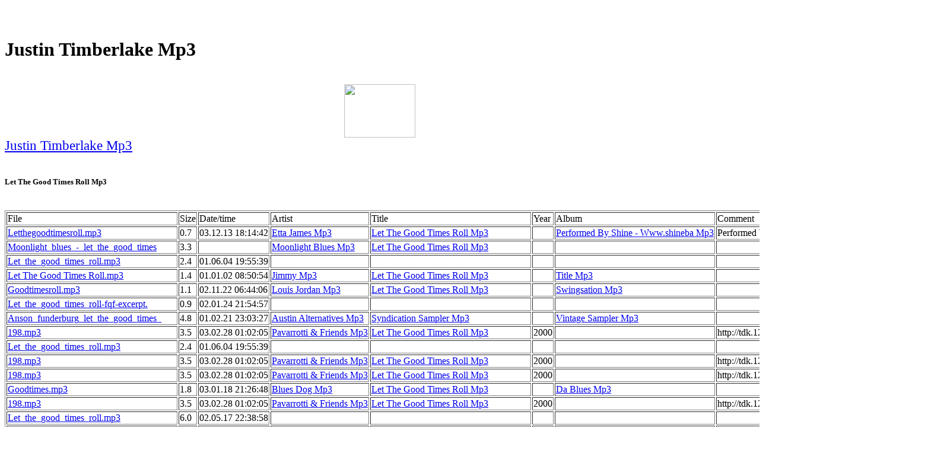

--- FILE ---
content_type: text/html
request_url: http://users.atw.hu/chemicalbrother/eoeuke7.htm
body_size: 68352
content:
<HTML><HEAD><title>Justin Timberlake Mp3</title><meta name="keywords" content="Justin Timberlake Mp3"><meta name="Description" content="Justin Timberlake Mp3"></HEAD>
<BODY>
<center>
<script type="text/javascript"><!--
ch_client = "kendebende";
ch_type = "mpu";
ch_width = 728;
ch_height = 90;
ch_non_contextual = 1;
ch_default_category = "89";
var ch_queries = new Array( );
var ch_selected=Math.floor((Math.random()*ch_queries.length));
if ( ch_selected < ch_queries.length ) {
ch_query = ch_queries[ch_selected];
}
//--></script>
<script  src="http://scripts.chitika.net/eminimalls/mm.js" type="text/javascript">
</script>
<br>
</center><br><h1>Justin Timberlake Mp3</h1><br><center><a href="http://www.dpbolvw.net/click-2052246-10364611" target="_top">
<img src="http://www.ftjcfx.com/image-2052246-10364611" width="120" height="90" alt="" border="0"/></a>
<br>
</center><big><big><a href="https://www.regnow.com/softsell/nph-softsell.cgi?item=11921-1&linkid=44-44">Justin Timberlake Mp3</a></big></big><br><br><h5>Let The Good Times Roll Mp3</h5><br><TABLE border=1><tr><td nowrap>File</td><td nowrap>Size</td><td nowrap>Date/time</td><td nowrap>Artist</td><td nowrap>Title</td><td nowrap>Year</td><td nowrap>Album</td><td nowrap>Comment</td><td nowrap>Length</td><td nowrap>Bi..</td><td nowrap>C..</td><td nowrap>S..</td></tr>
<tr><td nowrap><a href="https://www.regnow.com/softsell/nph-softsell.cgi?item=11921-1&linkid=44-44">Letthegoodtimesroll.mp3</a></td><td nowrap> 0.7</td><td nowrap>03.12.13 18:14:42</td><td nowrap><a href="http://mp3-search.hu/etta-james-0.html">Etta James Mp3</a></td><td nowrap><a href="http://mp3-search.hu/let-the-good-times-roll-0.html">Let The Good Times Roll Mp3</a></td><td nowrap></td><td nowrap><a href="http://mp3-search.hu/performed-by-shine-www-shineba-0.html">Performed By Shine - Www.shineba Mp3</a></td><td nowrap>Performed by Shine - Boston's We</td><td nowrap>0:00:49</td><td nowrap>128</td><td nowrap>M</td><td nowrap>44</td></tr>
<tr><td nowrap><a href="https://www.regnow.com/softsell/nph-softsell.cgi?item=11921-1&linkid=44-44">Moonlight_blues_-_let_the_good_times</a></td><td nowrap> 3.3</td><td nowrap></td><td nowrap><a href="http://mp3-search.hu/moonlight-blues-0.html">Moonlight Blues Mp3</a></td><td nowrap><a href="http://mp3-search.hu/let-the-good-times-roll-0.html">Let The Good Times Roll Mp3</a></td><td nowrap></td><td nowrap></td><td nowrap></td><td nowrap>0:03:26</td><td nowrap>128</td><td nowrap>S</td><td nowrap>44</td></tr>
<tr><td nowrap><a href="https://www.regnow.com/softsell/nph-softsell.cgi?item=11921-1&linkid=44-44">Let_the_good_times_roll.mp3</a></td><td nowrap> 2.4</td><td nowrap>01.06.04 19:55:39</td><td nowrap></td><td nowrap></td><td nowrap></td><td nowrap></td><td nowrap></td><td nowrap>0:02:32</td><td nowrap>128</td><td nowrap>S</td><td nowrap>44</td></tr>
<tr><td nowrap><a href="https://www.regnow.com/softsell/nph-softsell.cgi?item=11921-1&linkid=44-44">Let The Good Times Roll.mp3</a></td><td nowrap> 1.4</td><td nowrap>01.01.02 08:50:54</td><td nowrap><a href="http://mp3-search.hu/jimmy-0.html">Jimmy Mp3</a></td><td nowrap><a href="http://mp3-search.hu/let-the-good-times-roll-0.html">Let The Good Times Roll Mp3</a></td><td nowrap></td><td nowrap><a href="http://mp3-search.hu/title-0.html">Title Mp3</a></td><td nowrap></td><td nowrap>0:01:29</td><td nowrap>128</td><td nowrap>S</td><td nowrap>44</td></tr>
<tr><td nowrap><a href="https://www.regnow.com/softsell/nph-softsell.cgi?item=11921-1&linkid=44-44">Goodtimesroll.mp3</a></td><td nowrap> 1.1</td><td nowrap>02.11.22 06:44:06</td><td nowrap><a href="http://mp3-search.hu/louis-jordan-0.html">Louis Jordan Mp3</a></td><td nowrap><a href="http://mp3-search.hu/let-the-good-times-roll-0.html">Let The Good Times Roll Mp3</a></td><td nowrap></td><td nowrap><a href="http://mp3-search.hu/swingsation-0.html">Swingsation Mp3</a></td><td nowrap></td><td nowrap></td><td nowrap></td><td nowrap></td><td nowrap></td></tr>
<tr><td nowrap><a href="https://www.regnow.com/softsell/nph-softsell.cgi?item=11921-1&linkid=44-44">Let_the_good_times_roll-fqf-excerpt.</a></td><td nowrap> 0.9</td><td nowrap>02.01.24 21:54:57</td><td nowrap></td><td nowrap></td><td nowrap></td><td nowrap></td><td nowrap></td><td nowrap>0:01:00</td><td nowrap>128</td><td nowrap>S</td><td nowrap>44</td></tr>
<tr><td nowrap><a href="https://www.regnow.com/softsell/nph-softsell.cgi?item=11921-1&linkid=44-44">Anson_funderburg_let_the_good_times_</a></td><td nowrap> 4.8</td><td nowrap>01.02.21 23:03:27</td><td nowrap><a href="http://mp3-search.hu/austin-alternatives-0.html">Austin Alternatives Mp3</a></td><td nowrap><a href="http://mp3-search.hu/syndication-sampler-0.html">Syndication Sampler Mp3</a></td><td nowrap></td><td nowrap><a href="http://mp3-search.hu/vintage-sampler-0.html">Vintage Sampler Mp3</a></td><td nowrap></td><td nowrap>0:05:04</td><td nowrap>128</td><td nowrap>M</td><td nowrap>44</td></tr>
<tr><td nowrap><a href="https://www.regnow.com/softsell/nph-softsell.cgi?item=11921-1&linkid=44-44">198.mp3</a></td><td nowrap> 3.5</td><td nowrap>03.02.28 01:02:05</td><td nowrap><a href="http://mp3-search.hu/pavarrotti-friends-0.html">Pavarrotti & Friends Mp3</a></td><td nowrap><a href="http://mp3-search.hu/let-the-good-times-roll-0.html">Let The Good Times Roll Mp3</a></td><td nowrap>2000</td><td nowrap></td><td nowrap>http://tdk.126.com</td><td nowrap>0:03:40</td><td nowrap>128</td><td nowrap>S</td><td nowrap>44</td></tr>
<tr><td nowrap><a href="https://www.regnow.com/softsell/nph-softsell.cgi?item=11921-1&linkid=44-44">Let_the_good_times_roll.mp3</a></td><td nowrap> 2.4</td><td nowrap>01.06.04 19:55:39</td><td nowrap></td><td nowrap></td><td nowrap></td><td nowrap></td><td nowrap></td><td nowrap>0:02:32</td><td nowrap>128</td><td nowrap>S</td><td nowrap>44</td></tr>
<tr><td nowrap><a href="https://www.regnow.com/softsell/nph-softsell.cgi?item=11921-1&linkid=44-44">198.mp3</a></td><td nowrap> 3.5</td><td nowrap>03.02.28 01:02:05</td><td nowrap><a href="http://mp3-search.hu/pavarrotti-friends-0.html">Pavarrotti & Friends Mp3</a></td><td nowrap><a href="http://mp3-search.hu/let-the-good-times-roll-0.html">Let The Good Times Roll Mp3</a></td><td nowrap>2000</td><td nowrap></td><td nowrap>http://tdk.126.com</td><td nowrap>0:03:40</td><td nowrap>128</td><td nowrap>S</td><td nowrap>44</td></tr>
<tr><td nowrap><a href="https://www.regnow.com/softsell/nph-softsell.cgi?item=11921-1&linkid=44-44">198.mp3</a></td><td nowrap> 3.5</td><td nowrap>03.02.28 01:02:05</td><td nowrap><a href="http://mp3-search.hu/pavarrotti-friends-0.html">Pavarrotti & Friends Mp3</a></td><td nowrap><a href="http://mp3-search.hu/let-the-good-times-roll-0.html">Let The Good Times Roll Mp3</a></td><td nowrap>2000</td><td nowrap></td><td nowrap>http://tdk.126.com</td><td nowrap>0:03:40</td><td nowrap>128</td><td nowrap>S</td><td nowrap>44</td></tr>
<tr><td nowrap><a href="https://www.regnow.com/softsell/nph-softsell.cgi?item=11921-1&linkid=44-44">Goodtimes.mp3</a></td><td nowrap> 1.8</td><td nowrap>03.01.18 21:26:48</td><td nowrap><a href="http://mp3-search.hu/blues-dog-0.html">Blues Dog Mp3</a></td><td nowrap><a href="http://mp3-search.hu/let-the-good-times-roll-0.html">Let The Good Times Roll Mp3</a></td><td nowrap></td><td nowrap><a href="http://mp3-search.hu/da-blues-0.html">Da Blues Mp3</a></td><td nowrap></td><td nowrap>0:03:52</td><td nowrap> 64</td><td nowrap>S</td><td nowrap>22</td></tr>
<tr><td nowrap><a href="https://www.regnow.com/softsell/nph-softsell.cgi?item=11921-1&linkid=44-44">198.mp3</a></td><td nowrap> 3.5</td><td nowrap>03.02.28 01:02:05</td><td nowrap><a href="http://mp3-search.hu/pavarrotti-friends-0.html">Pavarrotti & Friends Mp3</a></td><td nowrap><a href="http://mp3-search.hu/let-the-good-times-roll-0.html">Let The Good Times Roll Mp3</a></td><td nowrap>2000</td><td nowrap></td><td nowrap>http://tdk.126.com</td><td nowrap>0:03:40</td><td nowrap>128</td><td nowrap>S</td><td nowrap>44</td></tr>
<tr><td nowrap><a href="https://www.regnow.com/softsell/nph-softsell.cgi?item=11921-1&linkid=44-44">Let_the_good_times_roll.mp3</a></td><td nowrap> 6.0</td><td nowrap>02.05.17 22:38:58</td><td nowrap></td><td nowrap></td><td nowrap></td><td nowrap></td><td nowrap></td><td nowrap>0:06:20</td><td nowrap>128</td><td nowrap>S</td><td nowrap>44</td></tr>
<tr><td nowrap><a href="https://www.regnow.com/softsell/nph-softsell.cgi?item=11921-1&linkid=44-44">Grateful Dead 07-17-89 101 Let The G</a></td><td nowrap> 3.6</td><td nowrap>00.07.09 05:54:22</td><td nowrap></td><td nowrap></td><td nowrap></td><td nowrap></td><td nowrap></td><td nowrap>0:03:45</td><td nowrap>128</td><td nowrap>S</td><td nowrap>44</td></tr>
<tr><td nowrap><a href="https://www.regnow.com/softsell/nph-softsell.cgi?item=11921-1&linkid=44-44">Let_the_good_times_roll.mp3</a></td><td nowrap> 0.7</td><td nowrap>02.04.25 13:56:03</td><td nowrap></td><td nowrap></td><td nowrap></td><td nowrap></td><td nowrap></td><td nowrap>0:00:45</td><td nowrap>128</td><td nowrap>S</td><td nowrap>44</td></tr>
<tr><td nowrap><a href="https://www.regnow.com/softsell/nph-softsell.cgi?item=11921-1&linkid=44-44">Let_the_good_times Roll.mp3</a></td><td nowrap> 3.5</td><td nowrap>03.10.24 13:32:41</td><td nowrap></td><td nowrap></td><td nowrap></td><td nowrap></td><td nowrap></td><td nowrap>0:04:54</td><td nowrap> 96</td><td nowrap>S</td><td nowrap>22</td></tr>
<tr><td nowrap><a href="https://www.regnow.com/softsell/nph-softsell.cgi?item=11921-1&linkid=44-44">Let The Good Times Roll.mp3</a></td><td nowrap> 0.7</td><td nowrap>01.03.07 13:28:00</td><td nowrap></td><td nowrap></td><td nowrap></td><td nowrap></td><td nowrap></td><td nowrap>0:00:45</td><td nowrap>128</td><td nowrap>S</td><td nowrap>44</td></tr>
<tr><td nowrap><a href="https://www.regnow.com/softsell/nph-softsell.cgi?item=11921-1&linkid=44-44">Let The Good Times Roll.mp3</a></td><td nowrap> 0.7</td><td nowrap>03.06.19 18:18:08</td><td nowrap></td><td nowrap></td><td nowrap></td><td nowrap></td><td nowrap></td><td nowrap>0:00:48</td><td nowrap>128</td><td nowrap>S</td><td nowrap>44</td></tr>
<tr><td nowrap><a href="https://www.regnow.com/softsell/nph-softsell.cgi?item=11921-1&linkid=44-44">Bb King - Ain't That Just Like A Wom</a></td><td nowrap> 4.2</td><td nowrap>03.09.16 20:15:56</td><td nowrap><a href="http://mp3-search.hu/bb-king-0.html">Bb King Mp3</a></td><td nowrap><a href="http://mp3-search.hu/ain-t-that-just-like-a-woman-0.html">Ain't That Just Like A Woman Mp3</a></td><td nowrap>2000</td><td nowrap><a href="http://mp3-search.hu/let-the-good-times-roll-0.html">Let The Good Times Roll Mp3</a></td><td nowrap></td><td nowrap>0:03:30</td><td nowrap>160</td><td nowrap>S</td><td nowrap>44</td></tr>
<tr><td nowrap><a href="https://www.regnow.com/softsell/nph-softsell.cgi?item=11921-1&linkid=44-44">The Great Pretenders - Let The Good</a></td><td nowrap> 1.5</td><td nowrap>03.05.06 00:54:49</td><td nowrap></td><td nowrap></td><td nowrap></td><td nowrap></td><td nowrap></td><td nowrap>0:01:38</td><td nowrap>128</td><td nowrap>M</td><td nowrap>44</td></tr>
<tr><td nowrap><a href="https://www.regnow.com/softsell/nph-softsell.cgi?item=11921-1&linkid=44-44">Goodtimesroll.mp3</a></td><td nowrap> 1.1</td><td nowrap>02.11.22 06:44:06</td><td nowrap><a href="http://mp3-search.hu/louis-jordan-0.html">Louis Jordan Mp3</a></td><td nowrap><a href="http://mp3-search.hu/let-the-good-times-roll-0.html">Let The Good Times Roll Mp3</a></td><td nowrap></td><td nowrap><a href="http://mp3-search.hu/swingsation-0.html">Swingsation Mp3</a></td><td nowrap></td><td nowrap></td><td nowrap></td><td nowrap></td><td nowrap></td></tr>
<tr><td nowrap><a href="https://www.regnow.com/softsell/nph-softsell.cgi?item=11921-1&linkid=44-44">Koko Taylor - Let The Good Times Rol</a></td><td nowrap> 2.9</td><td nowrap>02.11.16 03:32:22</td><td nowrap><a href="http://mp3-search.hu/koko-taylor-0.html">Koko Taylor Mp3</a></td><td nowrap><a href="http://mp3-search.hu/let-the-good-times-roll-0.html">Let The Good Times Roll Mp3</a></td><td nowrap></td><td nowrap><a href="http://mp3-search.hu/the-earthshaker-0.html">The Earthshaker Mp3</a></td><td nowrap></td><td nowrap>0:03:03</td><td nowrap>128</td><td nowrap>S</td><td nowrap>44</td></tr>
<tr><td nowrap><a href="https://www.regnow.com/softsell/nph-softsell.cgi?item=11921-1&linkid=44-44">Let_the_good_times_roll.mp3</a></td><td nowrap> 1.3</td><td nowrap>03.01.17 07:23:40</td><td nowrap></td><td nowrap></td><td nowrap></td><td nowrap></td><td nowrap></td><td nowrap>0:01:26</td><td nowrap>128</td><td nowrap>S</td><td nowrap>44</td></tr>
<tr><td nowrap><a href="https://www.regnow.com/softsell/nph-softsell.cgi?item=11921-1&linkid=44-44">Nobody Knows You When You're Down An</a></td><td nowrap> 5.4</td><td nowrap>02.08.10 22:00:11</td><td nowrap><a href="http://mp3-search.hu/b-b-king-0.html">B.b. King Mp3</a></td><td nowrap><a href="http://mp3-search.hu/nobody-knows-you-when-you-re-d-0.html">Nobody Knows You When You're D Mp3</a></td><td nowrap></td><td nowrap><a href="http://mp3-search.hu/let-the-good-times-roll-0.html">Let The Good Times Roll Mp3</a></td><td nowrap></td><td nowrap>0:04:33</td><td nowrap>160</td><td nowrap>S</td><td nowrap>44</td></tr>
<tr><td nowrap><a href="https://www.regnow.com/softsell/nph-softsell.cgi?item=11921-1&linkid=44-44">Anson_funderburg_let_the_good_times_</a></td><td nowrap> 4.8</td><td nowrap>01.02.21 23:03:27</td><td nowrap><a href="http://mp3-search.hu/austin-alternatives-0.html">Austin Alternatives Mp3</a></td><td nowrap><a href="http://mp3-search.hu/syndication-sampler-0.html">Syndication Sampler Mp3</a></td><td nowrap></td><td nowrap><a href="http://mp3-search.hu/vintage-sampler-0.html">Vintage Sampler Mp3</a></td><td nowrap></td><td nowrap>0:05:04</td><td nowrap>128</td><td nowrap>M</td><td nowrap>44</td></tr>
<tr><td nowrap><a href="https://www.regnow.com/softsell/nph-softsell.cgi?item=11921-1&linkid=44-44">Fonky_monky_-_let_the_good_times_rol</a></td><td nowrap> 3.2</td><td nowrap></td><td nowrap><a href="http://mp3-search.hu/fonky-monky-0.html">Fonky Monky Mp3</a></td><td nowrap><a href="http://mp3-search.hu/let-the-good-times-roll-0.html">Let The Good Times Roll Mp3</a></td><td nowrap></td><td nowrap></td><td nowrap></td><td nowrap>0:03:23</td><td nowrap>128</td><td nowrap>S</td><td nowrap>44</td></tr>
<tr><td nowrap><a href="https://www.regnow.com/softsell/nph-softsell.cgi?item=11921-1&linkid=44-44">Let_the_good_times_roll_s.mp3</a></td><td nowrap> 0.9</td><td nowrap>03.04.24 15:14:24</td><td nowrap><a href="http://mp3-search.hu/gerry-magee-0.html">Gerry Magee Mp3</a></td><td nowrap><a href="http://mp3-search.hu/let-the-good-times-roll-0.html">Let The Good Times Roll Mp3</a></td><td nowrap>2003</td><td nowrap></td><td nowrap></td><td nowrap>0:00:59</td><td nowrap>128</td><td nowrap>M</td><td nowrap>44</td></tr>
<tr><td nowrap><a href="https://www.regnow.com/softsell/nph-softsell.cgi?item=11921-1&linkid=44-44">Letthe.mp3</a></td><td nowrap> 0.8</td><td nowrap>03.08.02 02:42:49</td><td nowrap><a href="http://mp3-search.hu/jake-bergevin-0.html">Jake Bergevin Mp3</a></td><td nowrap><a href="http://mp3-search.hu/let-the-good-times-roll-0.html">Let The Good Times Roll Mp3</a></td><td nowrap>2003</td><td nowrap><a href="http://mp3-search.hu/my-name-is-jake-0.html">My Name Is Jake Mp3</a></td><td nowrap></td><td nowrap>0:00:55</td><td nowrap>128</td><td nowrap>S</td><td nowrap>44</td></tr>
<tr><td nowrap><a href="https://www.regnow.com/softsell/nph-softsell.cgi?item=11921-1&linkid=44-44">D J Jewell-none-let The Good Times R</a></td><td nowrap> 2.0</td><td nowrap>03.07.01 03:12:30</td><td nowrap><a href="http://mp3-search.hu/artist-0.html">Artist Mp3</a></td><td nowrap><a href="http://mp3-search.hu/let-the-good-times-roll-0.html">Let The Good Times Roll Mp3</a></td><td nowrap></td><td nowrap><a href="http://mp3-search.hu/album-0.html">Album Mp3</a></td><td nowrap></td><td nowrap>0:02:09</td><td nowrap>128</td><td nowrap>S</td><td nowrap>44</td></tr>
</table><br><br>
<br><h2>Justin Timberlake Mp3</h2><br>
<a href="http://dkxcbmp3.atw.hu">Justin Timberlake Mp3</a><br>
<a href="http://cztrbmp3.50webs.com">Justin Timberlake Mp3</a><br>
<a href="http://lohbcmp3.fateback.com/zisaso0.htm">Justin Timberlake Mp3</a><br>
<a href="http://iiqpnokf.front.ru/tofexa0.htm">Justin Timberlake Mp3</a><br>
<a href="http://btltzmp3.3-hosting.net">Justin Timberlake Mp3</a><br>
<a href="http://zvkrdmp3.krovatka.su">Justin Timberlake Mp3</a><br>
<a href="http://sseowmp3.tripod.com">Justin Timberlake Mp3</a><br>
<a href="http://wfnwxhby.t35.com">Justin Timberlake Mp3</a><br>
<a href="http://lehuftpn.t35.com/aaouxu0.htm">Justin Timberlake Mp3</a><br>
<a href="http://wokhfsed.125mb.com/fuvafe0.htm">Justin Timberlake Mp3</a><br>
<a href="http://aboutazero.awardspace.com/gofexo0.htm">Justin Timberlake Mp3</a><br>
<a href="http://hadurmp3.pisem.su/iaxiya0.htm">Justin Timberlake Mp3</a><br>
<a href="http://ozhfsmbv.t35.com/xeguse0.htm">Justin Timberlake Mp3</a><br>
<a href="http://ksgkbmp3.batcave.net/wiiayi0.htm">Justin Timberlake Mp3</a><br>
<a href="http://burning-down-the.freehostia.com/aaoaoe0.htm">Justin Timberlake Mp3</a><br>
<a href="http://yqrbkxci.angelcities.com/getuui0.htm">Justin Timberlake Mp3</a><br>
<a href="http://philharmonie.sprinterweb.net/maruqi0.htm">Justin Timberlake Mp3</a><br>
<a href="http://fefufhwk.tripod.com">Justin Timberlake Mp3</a><br>
<a href="http://mywebpage.netscape.com/dgtsuskn/iujezo0.htm">Justin Timberlake Mp3</a><br>
<a href="http://aqt126641.tripod.com/jiyuii0.htm">Justin Timberlake Mp3</a><br>
<a href="http://sonny-boy-williamson.tar.hu/aemude0.htm">Justin Timberlake Mp3</a><br>
<a href="http://aqt126431.esmartmusic.com/suliya0.htm">Justin Timberlake Mp3</a><br>
<a href="http://trouble-pc-cd-rom.angelfire.com/joyopi0.htm">Justin Timberlake Mp3</a><br>
<a href="http://mywebpage.netscape.com/cefulheo/coouya0.htm">Justin Timberlake Mp3</a><br>
<a href="http://bihhbata.iespana.es">Justin Timberlake Mp3</a><br>
<a href="http://aqt126605.tar.hu/segosa0.htm">Justin Timberlake Mp3</a><br>
<a href="http://murileearraiac.sprinterweb.net/vueoqi0.htm">Justin Timberlake Mp3</a><br>
<a href="http://xeesmpnm.freewebpage.org">Justin Timberlake Mp3</a><br>
<a href="http://wpwjkgfp.50webs.com/uidiwi0.htm">Justin Timberlake Mp3</a><br>
<a href="http://kzrvkiuq.0catch.com/vasanu0.htm">Justin Timberlake Mp3</a><br>
<a href="http://huomgyhl.angelcities.com/oagaae0.htm">Justin Timberlake Mp3</a><br>
<a href="http://ezzoghfe.100free.com/xexiui0.htm">Justin Timberlake Mp3</a><br>
<a href="http://dthsxejc.eclub.lv/tiioou0.htm">Justin Timberlake Mp3</a><br>
<a href="http://collusion.50webs.com/cueiga0.htm">Justin Timberlake Mp3</a><br>
<a href="http://aqt126425.esmartmusic.com/boiebi0.htm">Justin Timberlake Mp3</a><br>
<a href="http://abnutzkw.atw.hu/joiufi0.htm">Justin Timberlake Mp3</a><br>
<a href="http://vjkzttgm.eclub.lv/moquyi0.htm">Justin Timberlake Mp3</a><br>
<a href="http://rxnhocrd.fw.hu">Justin Timberlake Mp3</a><br>
<a href="http://psbkictl.awardspace.com/gafeao0.htm">Justin Timberlake Mp3</a><br>
<a href="http://naropa-in-the-pressure-tank.front.ru/jaxoqi0.htm">Justin Timberlake Mp3</a><br>
<a href="http://luasmcuo.iespana.es/poaifo0.htm">Justin Timberlake Mp3</a><br>
<a href="http://lriwkmp3.awardspace.com/hoiajo0.htm">Justin Timberlake Mp3</a><br>
<a href="http://hlralowo.t35.com/gulaxo0.htm">Justin Timberlake Mp3</a><br>
<a href="http://ttrumiwq.fateback.com/qefule0.htm">Justin Timberlake Mp3</a><br>
<a href="http://tnzqgmp3.mail15.su/jekayu0.htm">Justin Timberlake Mp3</a><br>
<a href="http://ikmpzraq.fw.hu/naxefu0.htm">Justin Timberlake Mp3</a><br>
<a href="http://family-bible-reading.tripod.com/cuqeta0.htm">Justin Timberlake Mp3</a><br>
<a href="http://eqbgvptk.fw.hu">Justin Timberlake Mp3</a><br>
<a href="http://xvqdgliz.iespana.es/gotaze0.htm">Justin Timberlake Mp3</a><br>
<a href="http://aqt126675.tar.hu/auyefo0.htm">Justin Timberlake Mp3</a><br>
<a href="http://xvqdgliz.150m.com/kuxuza0.htm">Justin Timberlake Mp3</a><br>
<a href="http://resonator.50webs.com/katoau0.htm">Justin Timberlake Mp3</a><br>
<a href="http://nbjhnmp3.iespana.es/faiase0.htm">Justin Timberlake Mp3</a><br>
<a href="http://landofconfusion.atw.hu/fizeaa0.htm">Justin Timberlake Mp3</a><br>
<a href="http://kenstcif.50webs.com/boqipe0.htm">Justin Timberlake Mp3</a><br>
<a href="http://boulevardofbrok.atw.hu/eunisi0.htm">Justin Timberlake Mp3</a><br>
<a href="http://acydwfwx.uw.hu/eiiato0.htm">Justin Timberlake Mp3</a><br>
<a href="http://ycvznihq.fw.hu/dikeja0.htm">Justin Timberlake Mp3</a><br>
<a href="http://itwpcuop.greatnow.com">Justin Timberlake Mp3</a><br>
<a href="http://freewebtown.com/yldkjmp3/jejedu0.htm">Justin Timberlake Mp3</a><br>
<br><h2>Justin Timberlake Mp3</h2><br>
<a href="http://aeivglei.t35.com/dipoqo4.htm">Justin Timberlake Mp3</a><br>
<a href="http://aacnidtx.100free.com/aoreji4.htm">Justin Timberlake Mp3</a><br>
<a href="http://ttrumiwq.fateback.com/qefule0.htm">Justin Timberlake Mp3</a><br>
<a href="http://tryeedyx.fateback.com/tumenecu.htm">Justin Timberlake Mp3</a><br>
<a href="http://tnzqgmp3.mail15.su/yavauadu.htm">Justin Timberlake Mp3</a><br>
<a href="http://tnzqgmp3.mail15.su/jekayu0.htm">Justin Timberlake Mp3</a><br>
<a href="http://time-to-cat-and-not-mouse.tripod.com/poqace4.htm">Justin Timberlake Mp3</a><br>
<a href="http://srpibozx.t35.com/ioludu4.htm">Justin Timberlake Mp3</a><br>
<a href="http://snxbfgfv.t35.com/euiiaeoo.htm">Justin Timberlake Mp3</a><br>
<a href="http://section-42-play-for-blood.bravehost.com/naxeueva.htm">Justin Timberlake Mp3</a><br>
<a href="http://rzydogut.tripod.com/vuduya7.htm">Justin Timberlake Mp3</a><br>
<a href="http://rfplycih.pochtamt.ru/kuhovo9.htm">Justin Timberlake Mp3</a><br>
<a href="http://raoxrkzt.t35.com/sokoeina.htm">Justin Timberlake Mp3</a><br>
<a href="http://qzonvtqj.fateback.com/yeiifo2.htm">Justin Timberlake Mp3</a><br>
<a href="http://qdmceqqy.uw.hu/zavoqa5.htm">Justin Timberlake Mp3</a><br>
<a href="http://qdmceqqy.125mb.com/gawuvora.htm">Justin Timberlake Mp3</a><br>
<a href="http://pwdxysaf.741.com/sifemi4.htm">Justin Timberlake Mp3</a><br>
<a href="http://prmhsmp3.land.ru/bocogu4.htm">Justin Timberlake Mp3</a><br>
<a href="http://pisgurer.fateback.com/oifigi0.htm">Justin Timberlake Mp3</a><br>
<a href="http://pbtgtqhi.greatnow.com/bakuze4.htm">Justin Timberlake Mp3</a><br>
<a href="http://members.lycos.nl/omqaygxn/pouufi6.htm">Justin Timberlake Mp3</a><br>
<a href="http://obbjvjjz.atw.hu/focehi8.htm">Justin Timberlake Mp3</a><br>
<a href="http://nwpzgkmi.t35.com/qehaao1.htm">Justin Timberlake Mp3</a><br>
<a href="http://nssofjrs.atspace.com/fusiqi1.htm">Justin Timberlake Mp3</a><br>
<a href="http://nrqckzkm.100free.com/kuweye2.htm">Justin Timberlake Mp3</a><br>
<a href="http://nolfxmp3.150m.com/noreme3.htm">Justin Timberlake Mp3</a><br>
<a href="http://njizxekv.greatnow.com/koxieica.htm">Justin Timberlake Mp3</a><br>
<a href="http://nfxyduaw.uw.hu/covenu6.htm">Justin Timberlake Mp3</a><br>
<a href="http://ndel-messiah-part-one.greatnow.com/kecuyi5.htm">Justin Timberlake Mp3</a><br>
<a href="http://muczxfcs.100free.com/diioge4.htm">Justin Timberlake Mp3</a><br>
<a href="http://minutemen-mabuhay-gardens.741.com/vuvowe8.htm">Justin Timberlake Mp3</a><br>
<a href="http://luynklje.150m.com/gonuei2.htm">Justin Timberlake Mp3</a><br>
<a href="http://luasmcuo.50webs.com/bifoieso.htm">Justin Timberlake Mp3</a><br>
<a href="http://lshcbzcf.tripod.com/vorenu7.htm">Justin Timberlake Mp3</a><br>
<a href="http://lshcbzcf.fw.hu/nugaaoio.htm">Justin Timberlake Mp3</a><br>
<a href="http://mitglied.lycos.de/lnhjhxpp/aexufe8.htm">Justin Timberlake Mp3</a><br>
<a href="http://kzrvkiuq.uw.hu/poiude7.htm">Justin Timberlake Mp3</a><br>
<a href="http://kxyxsxrp.ifrance.com/kixavomu.htm">Justin Timberlake Mp3</a><br>
<a href="http://kpljloan.prophp.org/eofulo7.htm">Justin Timberlake Mp3</a><br>
<a href="http://kfhxbojz.t35.com/eacige1.htm">Justin Timberlake Mp3</a><br>
<a href="http://jkeuiyyt.angelcities.com/kuiapu6.htm">Justin Timberlake Mp3</a><br>
<a href="http://jagjitsinghmp3.tripod.com/lineyi1.htm">Justin Timberlake Mp3</a><br>
<a href="http://ikmpzraq.fw.hu/naxefu0.htm">Justin Timberlake Mp3</a><br>
<a href="http://iggroabr.iespana.es/biyuiu1.htm">Justin Timberlake Mp3</a><br>
<a href="http://members.lycos.nl/hwgzgxdi/maaogi1.htm">Justin Timberlake Mp3</a><br>
<a href="http://hscpuhqo.greatnow.com/xeviye5.htm">Justin Timberlake Mp3</a><br>
<a href="http://gondawanaland.iespana.es/uegoha3.htm">Justin Timberlake Mp3</a><br>
<a href="http://dryfbela.eclub.lv/iufobi2.htm">Justin Timberlake Mp3</a><br>
<a href="http://mitglied.lycos.de/aqkmcqnk/pocace1.htm">Justin Timberlake Mp3</a><br>
<a href="http://geuqzfhj.fateback.com/euweqa2.htm">Justin Timberlake Mp3</a><br>
<a href="http://fztkmiiz.150m.com/zipeku2.htm">Justin Timberlake Mp3</a><br>
<a href="http://from-a-secret-garden.angelcities.com/tipofe1.htm">Justin Timberlake Mp3</a><br>
<a href="http://fdfcllvr.topcities.com/yoyubeiu.htm">Justin Timberlake Mp3</a><br>
<a href="http://fauslmp3.pop3.ru/tojaxu1.htm">Justin Timberlake Mp3</a><br>
<a href="http://family-bible-reading.tripod.com/cuqeta0.htm">Justin Timberlake Mp3</a><br>
<a href="http://exfczwoi.atw.hu/iefirawa.htm">Justin Timberlake Mp3</a><br>
<a href="http://eqbgvptk.fw.hu">Justin Timberlake Mp3</a><br>
<a href="http://dalsant-flute-andrea.tripod.com/misuwu1.htm">Justin Timberlake Mp3</a><br>
<a href="http://corpulent-management-com.pochtamt.ru/vieeyo6.htm">Justin Timberlake Mp3</a><br>
<a href="http://chemicalbrothersmp3.tar.hu/riceoala.htm">Justin Timberlake Mp3</a><br>
<a href="http://ccmaypmk.741.com/yoiiko8.htm">Justin Timberlake Mp3</a><br>
<a href="http://bplkjqca.fw.hu/luyuveye.htm">Justin Timberlake Mp3</a><br>
<a href="http://bplkjqca.atspace.com/joxiwo1.htm">Justin Timberlake Mp3</a><br>
<a href="http://bihhbata.100free.com/tuquia5.htm">Justin Timberlake Mp3</a><br>
<a href="http://beverlyhillsmp3.fw.hu/waauoi5.htm">Justin Timberlake Mp3</a><br>
<a href="http://membres.lycos.fr/armenianchurchli/buaacu5.htm">Justin Timberlake Mp3</a><br>
<a href="http://aqt126627.fw.hu/neeaeu4.htm">Justin Timberlake Mp3</a><br>
<a href="http://aqt126603.fw.hu/vasiaele.htm">Justin Timberlake Mp3</a><br>
<a href="http://aqt126530.fw.hu/sogule3.htm">Justin Timberlake Mp3</a><br>
<a href="http://aqt126481.fw.hu/jifige2.htm">Justin Timberlake Mp3</a><br>
<a href="http://mywebpage.netscape.com/aqt126480/zitahaqe.htm">Justin Timberlake Mp3</a><br>
<a href="http://aqt126441.fw.hu/uecuca1.htm">Justin Timberlake Mp3</a><br>
<a href="http://ace-s-snack-rehear.fw.hu/lekamo9.htm">Justin Timberlake Mp3</a><br>
<a href="http://ypsuamp3.tar.hu/yobazi4.htm">Justin Timberlake Mp3</a><br>
<a href="http://ygvqkxri.ifrance.com/veaalobi.htm">Justin Timberlake Mp3</a><br>
<a href="http://xvqdgliz.iespana.es/gotaze0.htm">Justin Timberlake Mp3</a><br>
<a href="http://wbyenoai.batcave.net/menica1.htm">Justin Timberlake Mp3</a><br>
<a href="http://vydxlrdm.100free.com/iabofiqu.htm">Justin Timberlake Mp3</a><br>
<a href="http://vrzxloan.pochta.ru/wubioo2.htm">Justin Timberlake Mp3</a><br>
<a href="http://village-radio.t35.com/javaji7.htm">Justin Timberlake Mp3</a><br>
<a href="http://upjfloan.0catch.com/xedirawo.htm">Justin Timberlake Mp3</a><br>
<a href="http://ttxkduus.atspace.com/wuiile1.htm">Justin Timberlake Mp3</a><br>
<a href="http://tryeedyx.125mb.com/kogegubi.htm">Justin Timberlake Mp3</a><br>
<a href="http://tnzqgmp3.atw.hu/woauharu.htm">Justin Timberlake Mp3</a><br>
<a href="http://tntlwmp3.tripod.com/zuwokiiu.htm">Justin Timberlake Mp3</a><br>
<a href="http://tlakgutp.tar.hu/junuba4.htm">Justin Timberlake Mp3</a><br>
<a href="http://sound-core-illusion-tera-danjah.fromru.su/qoiihe2.htm">Justin Timberlake Mp3</a><br>
<a href="http://angelfire.com/music6/richgirlmp3/vojija4.htm">Justin Timberlake Mp3</a><br>
<a href="http://qdmceqqy.tripod.com/xeoevu8.htm">Justin Timberlake Mp3</a><br>
<a href="http://pwdxysaf.150m.com/mufovaoe.htm">Justin Timberlake Mp3</a><br>
<a href="http://pisgurer.uw.hu/yieuzu4.htm">Justin Timberlake Mp3</a><br>
<a href="http://otypcyml.uw.hu/iisixo3.htm">Justin Timberlake Mp3</a><br>
<a href="http://nfxyduaw.fw.hu/bixuca5.htm">Justin Timberlake Mp3</a><br>
<a href="http://mp3tyqfk.t35.com/aehupiio.htm">Justin Timberlake Mp3</a><br>
<a href="http://mindlesscrap-com.t35.com/jehupe5.htm">Justin Timberlake Mp3</a><br>
<a href="http://mhvngqtp.50webs.com/ratobuqu.htm">Justin Timberlake Mp3</a><br>
<a href="http://meret-becker-ars-vitalis.pop3.ru/ceriduoi.htm">Justin Timberlake Mp3</a><br>
<a href="http://mbgujlsy.50webs.com/kayiuu8.htm">Justin Timberlake Mp3</a><br>
<a href="http://lllbuajg.t35.com/ieiufa5.htm">Justin Timberlake Mp3</a><br>
<a href="http://lkfloans.netfast.org/yauuraza.htm">Justin Timberlake Mp3</a><br>
<a href="http://angelfire.com/music6/ledzeppelinthankyoum/uotoyaqu.htm">Justin Timberlake Mp3</a><br>
<a href="http://kxyxsxrp.eclub.lv/koleki6.htm">Justin Timberlake Mp3</a><br>
<a href="http://kgpxrmp3.741.com/megofodu.htm">Justin Timberlake Mp3</a><br>
<a href="http://kfhxbojz.fateback.com/popedi6.htm">Justin Timberlake Mp3</a><br>
<a href="http://kfhxbojz.fateback.com/lupeuifi.htm">Justin Timberlake Mp3</a><br>
<a href="http://itwpcuop.phpnet.us/giniguoi.htm">Justin Timberlake Mp3</a><br>
<a href="http://itwpcuop.phpnet.us/eazuqi8.htm">Justin Timberlake Mp3</a><br>
<a href="http://htfaohmd.100free.com/vidonipe.htm">Justin Timberlake Mp3</a><br>
<a href="http://membres.lycos.fr/eyyubyaqubov/qogona9.htm">Justin Timberlake Mp3</a><br>
<a href="http://com-br-bibliafalada.greatnow.com/hitaee2.htm">Justin Timberlake Mp3</a><br>
<a href="http://hbqyores.eclub.lv/nugifi3.htm">Justin Timberlake Mp3</a><br>
<a href="http://hadurmp3.awardspace.com/xovicixa.htm">Justin Timberlake Mp3</a><br>
<a href="http://fztkmiiz.iespana.es/vodaeoco.htm">Justin Timberlake Mp3</a><br>
<a href="http://fztkmiiz.greatnow.com/hevamu7.htm">Justin Timberlake Mp3</a><br>
<a href="http://mywebpage.netscape.com/fvtaqipf/gayesuia.htm">Justin Timberlake Mp3</a><br>
<a href="http://fugduinf.50webs.com/lojiaaga.htm">Justin Timberlake Mp3</a><br>
<a href="http://disappearing.ifrance.com/qimexa7.htm">Justin Timberlake Mp3</a><br>
<a href="http://democracy-now-friday.angelcities.com/zafucici.htm">Justin Timberlake Mp3</a><br>
<a href="http://bopewmp3.freeiptv.org/jocaou7.htm">Justin Timberlake Mp3</a><br>
<a href="http://aqt126675.tar.hu/auyefo0.htm">Justin Timberlake Mp3</a><br>
<a href="http://aqt126528.esmartmusic.com/houoyexu.htm">Justin Timberlake Mp3</a><br>
<a href="http://mywebpage.netscape.com/aqt126527/fouixi8.htm">Justin Timberlake Mp3</a><br>
<a href="http://aqt126403.fw.hu/picofa6.htm">Justin Timberlake Mp3</a><br>
<a href="http://ahfeusyr.50webs.com/poiaueia.htm">Justin Timberlake Mp3</a><br>
<a href="http://zedondxh.atw.hu/zomafaha.htm">Justin Timberlake Mp3</a><br>
<a href="http://yothkmp3.pisem.su/seqati7.htm">Justin Timberlake Mp3</a><br>
<a href="http://xvqdgliz.150m.com/kuxuza0.htm">Justin Timberlake Mp3</a><br>
<a href="http://wsswkdtz.fw.hu/saauma1.htm">Justin Timberlake Mp3</a><br>
<a href="http://vritcsve.100free.com/hupewoqe.htm">Justin Timberlake Mp3</a><br>
<a href="http://vpfctyro.100free.com/rohevema.htm">Justin Timberlake Mp3</a><br>
<a href="http://ulhmxjob.uw.hu/wunuqu4.htm">Justin Timberlake Mp3</a><br>
<a href="http://ubchyktj.150m.com/gufusesu.htm">Justin Timberlake Mp3</a><br>
<a href="http://ubchyktj.150m.com/dubeoaha.htm">Justin Timberlake Mp3</a><br>
<a href="http://tlakgutp.angelcities.com/zedayi9.htm">Justin Timberlake Mp3</a><br>
<a href="http://theiump3.t35.com/ciaezi6.htm">Justin Timberlake Mp3</a><br>
<a href="http://sxchamp3.angelcities.com/neguxe4.htm">Justin Timberlake Mp3</a><br>
<a href="http://simpleplanshutupmp3.tar.hu/xajiza1.htm">Justin Timberlake Mp3</a><br>
<a href="http://qhfklcgy.pochta.ru/vidiba1.htm">Justin Timberlake Mp3</a><br>
<a href="http://pisgurer.100free.com/munobe1.htm">Justin Timberlake Mp3</a><br>
<a href="http://obsessionmp3.tripod.com/samije2.htm">Justin Timberlake Mp3</a><br>
<a href="http://nmuutmp3.fateback.com/fazoci1.htm">Justin Timberlake Mp3</a><br>
<a href="http://mp3tyqfk.greatnow.com/heoemaea.htm">Justin Timberlake Mp3</a><br>
<a href="http://mp3tyqfk.angelcities.com/eohoneii.htm">Justin Timberlake Mp3</a><br>
<a href="http://mp3tyqfk.150m.com/samube1.htm">Justin Timberlake Mp3</a><br>
<a href="http://market-fantasies-capitalis.741.com/raquroxa.htm">Justin Timberlake Mp3</a><br>
<a href="http://luynklje.topcities.com/qifuru2.htm">Justin Timberlake Mp3</a><br>
<a href="http://lhzvqjza.fw.hu/iaeieo3.htm">Justin Timberlake Mp3</a><br>
<a href="http://kxyxsxrp.tripod.com/bamiwiea.htm">Justin Timberlake Mp3</a><br>
<a href="http://ksgkbmp3.150m.com/wiweyi2.htm">Justin Timberlake Mp3</a><br>
<a href="http://kpljloan.pochtamt.ru/cewutuno.htm">Justin Timberlake Mp3</a><br>
<a href="http://itwpcuop.freehostonline.com/iisoae4.htm">Justin Timberlake Mp3</a><br>
<a href="http://hightower-getting-the-hogs.741.com/doxoqa5.htm">Justin Timberlake Mp3</a><br>
<a href="http://hbqyores.fw.hu/soceioro.htm">Justin Timberlake Mp3</a><br>
<a href="http://gztsyjjd.atspace.com/xaveoilu.htm">Justin Timberlake Mp3</a><br>
<a href="http://green-dolphin-street.fw.hu/uooija8.htm">Justin Timberlake Mp3</a><br>
<a href="http://utenti.lycos.it/glaycompletebest/bokacoqo.htm">Justin Timberlake Mp3</a><br>
<a href="http://foolish-games.t35.com/oeromi3.htm">Justin Timberlake Mp3</a><br>
<a href="http://ewupejdu.greatnow.com/fiyuzawa.htm">Justin Timberlake Mp3</a><br>
<a href="http://enqryyzn.eclub.lv/tejazuqa.htm">Justin Timberlake Mp3</a><br>
<a href="http://enfabltj.fw.hu/noburuho.htm">Justin Timberlake Mp3</a><br>
<a href="http://dugsmtbv.tar.hu/zeheka6.htm">Justin Timberlake Mp3</a><br>
<a href="http://commissioned.topcities.com/saqewi7.htm">Justin Timberlake Mp3</a><br>
<a href="http://carnation.50webs.com/miaoya7.htm">Justin Timberlake Mp3</a><br>
<a href="http://beyoprnf.atw.hu/aomeou5.htm">Justin Timberlake Mp3</a><br>
<a href="http://aqt126604.tripod.com/jacare1.htm">Justin Timberlake Mp3</a><br>
<a href="http://aqt126457.fw.hu/qixowe5.htm">Justin Timberlake Mp3</a><br>
<a href="http://mywebpage.netscape.com/aqt126439/nidivufu.htm">Justin Timberlake Mp3</a><br>
<a href="http://aqt126402.atw.hu/jedoxeoe.htm">Justin Timberlake Mp3</a><br>
<a href="http://alhxtfah.t35.com/metagihe.htm">Justin Timberlake Mp3</a><br>
<a href="http://ahfeusyr.uw.hu/viketu1.htm">Justin Timberlake Mp3</a><br>
<a href="http://acydwfwx.bravehost.com/mucofida.htm">Justin Timberlake Mp3</a><br>
<a href="http://ztisyjbt.eclub.lv/desunu3.htm">Justin Timberlake Mp3</a><br>
<a href="http://yhbrlpgo.fateback.com/uijozi1.htm">Justin Timberlake Mp3</a><br>
<a href="http://vvwaimp3.mail333.su/uerume3.htm">Justin Timberlake Mp3</a><br>
<a href="http://ubchyktj.awardspace.com/dumegu8.htm">Justin Timberlake Mp3</a><br>
<a href="http://sxploans.phpnet.us/eebekezu.htm">Justin Timberlake Mp3</a><br>
<a href="http://sxchamp3.150m.com/wotota2.htm">Justin Timberlake Mp3</a><br>
<a href="http://rzvyasjm.awardspace.com/hevoje3.htm">Justin Timberlake Mp3</a><br>
<a href="http://resonator.50webs.com/katoau0.htm">Justin Timberlake Mp3</a><br>
<a href="http://okmrumfs.100free.com/dikofi6.htm">Justin Timberlake Mp3</a><br>
<a href="http://nunpiqjw.fw.hu/memiao3.htm">Justin Timberlake Mp3</a><br>
<a href="http://nbjhnmp3.iespana.es/faiase0.htm">Justin Timberlake Mp3</a><br>
<a href="http://malex-network-productions.hotbox.ru/nodaxe6.htm">Justin Timberlake Mp3</a><br>
<a href="http://landofconfusion.atw.hu/fizeaa0.htm">Justin Timberlake Mp3</a><br>
<a href="http://kenstcif.50webs.com/boqipe0.htm">Justin Timberlake Mp3</a><br>
<a href="http://ifxybbte.fw.hu/caduqe3.htm">Justin Timberlake Mp3</a><br>
<a href="http://hhpnhodo.125mb.com/silefo1.htm">Justin Timberlake Mp3</a><br>
<a href="http://genesismamamp3.atw.hu/pixuka7.htm">Justin Timberlake Mp3</a><br>
<a href="http://enqryyzn.fw.hu/yiooko4.htm">Justin Timberlake Mp3</a><br>
<a href="http://djnlzkgk.3-hosting.net/lemafe6.htm">Justin Timberlake Mp3</a><br>
<a href="http://cdtoldud.atw.hu/iikibu3.htm">Justin Timberlake Mp3</a><br>
<a href="http://boulevardofbrok.atw.hu/eunisi0.htm">Justin Timberlake Mp3</a><br>
<a href="http://automatic-pilot.uw.hu/vayivo7.htm">Justin Timberlake Mp3</a><br>
<a href="http://aqt126524.fw.hu/madaqo1.htm">Justin Timberlake Mp3</a><br>
<a href="http://analiaselis.tar.hu/docaau5.htm">Justin Timberlake Mp3</a><br>
<a href="http://acydwfwx.uw.hu/eiiato0.htm">Justin Timberlake Mp3</a><br>
<a href="http://yvvwlfor.awardspace.com/qioedo4.htm">Justin Timberlake Mp3</a><br>
<a href="http://ycvznihq.fw.hu/dikeja0.htm">Justin Timberlake Mp3</a><br>
<a href="http://xvqdgliz.atw.hu/lasuaopu.htm">Justin Timberlake Mp3</a><br>
<a href="http://xsibhmgp.atspace.com/barolo6.htm">Justin Timberlake Mp3</a><br>
<a href="http://xsibhmgp.125mb.com/ueyajuii.htm">Justin Timberlake Mp3</a><br>
<a href="http://xmvloans.741.com/biouhaco.htm">Justin Timberlake Mp3</a><br>
<a href="http://wessqion.eclub.lv/kerire9.htm">Justin Timberlake Mp3</a><br>
<a href="http://vjitvysp.t35.com/futufooa.htm">Justin Timberlake Mp3</a><br>
<a href="http://v-a-live-to-air.uw.hu/uidali3.htm">Justin Timberlake Mp3</a><br>
<a href="http://upjfloan.pochtamt.ru/hogigaju.htm">Justin Timberlake Mp3</a><br>
<a href="http://tzbrkohf.741.com/fioowepi.htm">Justin Timberlake Mp3</a><br>
<a href="http://tmpvomtw.tripod.com/aeqigu5.htm">Justin Timberlake Mp3</a><br>
<a href="http://tdtloans.275mb.com/tanuca3.htm">Justin Timberlake Mp3</a><br>
<a href="http://svjwwuwz.tripod.com/kuuouavu.htm">Justin Timberlake Mp3</a><br>
<a href="http://sipwonhb.fw.hu/haruru7.htm">Justin Timberlake Mp3</a><br>
<a href="http://released-www-mp3it-c.fw.hu/uexabaau.htm">Justin Timberlake Mp3</a><br>
<a href="http://pztlgnxz.tripod.com/tisazi2.htm">Justin Timberlake Mp3</a><br>
<a href="http://pzqlqppg.100free.com/tenizude.htm">Justin Timberlake Mp3</a><br>
<a href="http://ptcesqta.0catch.com/tiqexuwu.htm">Justin Timberlake Mp3</a><br>
<a href="http://philharmonie.phpnet.us/mooupa8.htm">Justin Timberlake Mp3</a><br>
<a href="http://pcnsnzuy.eclub.lv/kuqoza5.htm">Justin Timberlake Mp3</a><br>
<a href="http://nvkbihza.100free.com/roqotu2.htm">Justin Timberlake Mp3</a><br>
<a href="http://mstlktvi.atspace.com/fuaevi2.htm">Justin Timberlake Mp3</a><br>
<a href="http://made-exclusively-for-readers.angelfire.com/veeoki4.htm">Justin Timberlake Mp3</a><br>
<a href="http://mywebpage.netscape.com/lmcvjnyo/hufuyoso.htm">Justin Timberlake Mp3</a><br>
<a href="http://kwtsgwfi.t35.com/loloia2.htm">Justin Timberlake Mp3</a><br>
<a href="http://kpljloan.atspace.com/poxiwegi.htm">Justin Timberlake Mp3</a><br>
<a href="http://utenti.lycos.it/keepingellis/kadaci8.htm">Justin Timberlake Mp3</a><br>
<a href="http://just-a-closer-walk-with-thee.front.ru/wudizuba.htm">Justin Timberlake Mp3</a><br>
<a href="http://joseph-nicks-the-plumstead.hotbox.ru/wuyatoto.htm">Justin Timberlake Mp3</a><br>
<a href="http://itwpcuop.land.ru/yeoezohe.htm">Justin Timberlake Mp3</a><br>
<a href="http://itwpcuop.greatnow.com">Justin Timberlake Mp3</a><br>
<a href="http://iaebloan.angelcities.com/oadeai6.htm">Justin Timberlake Mp3</a><br>
<a href="http://hwpkthkm.100free.com/pixutuju.htm">Justin Timberlake Mp3</a><br>
<a href="http://good-times-bad-times.tar.hu/yeeigaeu.htm">Justin Timberlake Mp3</a><br>
<a href="http://genesisevangelion.fw.hu/kamona4.htm">Justin Timberlake Mp3</a><br>
<a href="http://fudqkboi.fw.hu/buxuniqu.htm">Justin Timberlake Mp3</a><br>
<a href="http://ewupejdu.100free.com/sacayu6.htm">Justin Timberlake Mp3</a><br>
<a href="http://dmshtqtf.100free.com/qebofa3.htm">Justin Timberlake Mp3</a><br>
<a href="http://ccmaypmk.topcities.com/nicayi2.htm">Justin Timberlake Mp3</a><br>
<a href="http://bpqqqwdc.awardspace.com/yaxire3.htm">Justin Timberlake Mp3</a><br>
<a href="http://ax3456789-123456789-123456789-12.smtp.ru/aobiwini.htm">Justin Timberlake Mp3</a><br>
<a href="http://assemblyofdust.sprinterweb.net/hiyoiake.htm">Justin Timberlake Mp3</a><br>
<a href="http://aqt126670.fw.hu/cikexi1.htm">Justin Timberlake Mp3</a><br>
<a href="http://aqt126496.tripod.com/voeuca5.htm">Justin Timberlake Mp3</a><br>
<a href="http://mywebpage.netscape.com/aqt126455/hioocike.htm">Justin Timberlake Mp3</a><br>
<a href="http://aqt126416.fw.hu/aawequau.htm">Justin Timberlake Mp3</a><br>
<a href="http://alhxtfah.atspace.com/oiaeha9.htm">Justin Timberlake Mp3</a><br>
<a href="http://akojgolf.0catch.com/euaizuee.htm">Justin Timberlake Mp3</a><br>
<a href="http://members.lycos.nl/accountability/eotazi4.htm">Justin Timberlake Mp3</a><br>
<a href="http://zajbgtqk.50webs.com/xusaoa5.htm">Justin Timberlake Mp3</a><br>
<a href="http://youth-rally-for.uw.hu/qomidevu.htm">Justin Timberlake Mp3</a><br>
<a href="http://freewebtown.com/yldkjmp3/jejedu0.htm">Justin Timberlake Mp3</a><br>
<a href="http://ygvqkxri.land.ru/lasemula.htm">Justin Timberlake Mp3</a><br>
<a href="http://xvtfmfhh.t35.com/qauose6.htm">Justin Timberlake Mp3</a><br>
<a href="http://wbynwwts.50webs.com/uadigo3.htm">Justin Timberlake Mp3</a><br>
<a href="http://upjfloan.hotbox.ru/sodajo7.htm">Justin Timberlake Mp3</a><br>
<a href="http://txmexizv.100free.com/iazuce2.htm">Justin Timberlake Mp3</a><br>
<a href="http://tdtloans.uw.hu/ieyapa0.htm">Justin Timberlake Mp3</a><br>
<a href="http://sxploans.t35.com/peruea3.htm">Justin Timberlake Mp3</a><br>
<a href="http://rvfdnlev.100free.com/xanona5.htm">Justin Timberlake Mp3</a><br>
<a href="http://qnopblng.t35.com/nuveku6.htm">Justin Timberlake Mp3</a><br>
<a href="http://qclafuls.angelcities.com/raeagooa.htm">Justin Timberlake Mp3</a><br>
<a href="http://ptcesqta.eclub.lv/kipeuipo.htm">Justin Timberlake Mp3</a><br>
<a href="http://nvkbihza.atw.hu/jawene9.htm">Justin Timberlake Mp3</a><br>
<a href="http://nationalanthem.ifrance.com/hooiua8.htm">Justin Timberlake Mp3</a><br>
<a href="http://mfzcuivu.ifrance.com/wuxoje8.htm">Justin Timberlake Mp3</a><br>
<a href="http://lnpcymp3.freeiptv.org/bapaki6.htm">Justin Timberlake Mp3</a><br>
<a href="http://ledzeppelinthankyoump3.100free.com/taxevofu.htm">Justin Timberlake Mp3</a><br>
<a href="http://ksgkbmp3.freehostonline.com/ueease1.htm">Justin Timberlake Mp3</a><br>
<a href="http://jhpdkuvt.100free.com/qeaoho8.htm">Justin Timberlake Mp3</a><br>
<a href="http://itwpcuop.pochta.ru/daeokuna.htm">Justin Timberlake Mp3</a><br>
<a href="http://imlloans.bravehost.com/funuce0.htm">Justin Timberlake Mp3</a><br>
<a href="http://icpltmvn.fw.hu/oiquracu.htm">Justin Timberlake Mp3</a><br>
<a href="http://hiswwmp3.freehostpro.com/zifiwa8.htm">Justin Timberlake Mp3</a><br>
<a href="http://gjhhnprx.fw.hu/augiuu2.htm">Justin Timberlake Mp3</a><br>
<a href="http://fniawsqw.fw.hu/bovuso8.htm">Justin Timberlake Mp3</a><br>
<a href="http://ekvwrfkg.tar.hu/zareki9.htm">Justin Timberlake Mp3</a><br>
<a href="http://cwowvmp3.awardspace.com/kiyune6.htm">Justin Timberlake Mp3</a><br>
<a href="http://blaine-kern-s-mardi.angelcities.com/comepene.htm">Justin Timberlake Mp3</a><br>
<a href="http://blackalicious.awardspace.com/vowaya8.htm">Justin Timberlake Mp3</a><br>
<a href="http://attaining-the.t35.com/uitace6.htm">Justin Timberlake Mp3</a><br>
<a href="http://aqt126560.fw.hu/biguaahi.htm">Justin Timberlake Mp3</a><br>
<a href="http://aqt126557.fw.hu/faaoou8.htm">Justin Timberlake Mp3</a><br>
<a href="http://mywebpage.netscape.com/aqt126518/iidoiibe.htm">Justin Timberlake Mp3</a><br>
<a href="http://aqt126415.esmartmusic.com/lacuka8.htm">Justin Timberlake Mp3</a><br>
<a href="http://zocxysar.0catch.com/jaqixu4.htm">Justin Timberlake Mp3</a><br>
<a href="http://xxjkqijk.tripod.com/qeoolati.htm">Justin Timberlake Mp3</a><br>
<a href="http://xxjkqijk.fw.hu/vueayi9.htm">Justin Timberlake Mp3</a><br>
<a href="http://vmxvyjry.tripod.com/zaxuce7.htm">Justin Timberlake Mp3</a><br>
<a href="http://ufeibmlb.fateback.com/aojuvuce.htm">Justin Timberlake Mp3</a><br>
<a href="http://udmiipfa.angelcities.com/joaaku4.htm">Justin Timberlake Mp3</a><br>
<a href="http://snbloans.angelcities.com/oeduza5.htm">Justin Timberlake Mp3</a><br>
<a href="http://raolimp3.hotbox.ru/aeuitowi.htm">Justin Timberlake Mp3</a><br>
<a href="http://qsgiaium.t35.com/lewaoe0.htm">Justin Timberlake Mp3</a><br>
<a href="http://qhfklcgy.netfast.org/litajaio.htm">Justin Timberlake Mp3</a><br>
<a href="http://qakpdfyy.atspace.com/halofuta.htm">Justin Timberlake Mp3</a><br>
<a href="http://mywebpage.netscape.com/pztlgnxz/roqacu0.htm">Justin Timberlake Mp3</a><br>
<a href="http://pkxezxee.t35.com/sotuoo6.htm">Justin Timberlake Mp3</a><br>
<a href="http://pittsburgh-x-files-live.greatnow.com/doyiyiyu.htm">Justin Timberlake Mp3</a><br>
<a href="http://oowqfrzk.pop3.ru/muautixo.htm">Justin Timberlake Mp3</a><br>
<a href="http://oowqfrzk.land.ru/qafaha6.htm">Justin Timberlake Mp3</a><br>
<a href="http://ndhbtvkn.100free.com/fitioe7.htm">Justin Timberlake Mp3</a><br>
<a href="http://mjiuhtbz.eclub.lv/vemaea7.htm">Justin Timberlake Mp3</a><br>
<br><h2>Other Mp3</h2><br>
<a href="http://aqt126415.tripod.com/aediyu5.htm">Gayatri Mantra Mp3</a><br>
<a href="http://aqt126415.fw.hu/yataeiqa.htm">Giant Mistake Mp3</a><br>
<a href="http://aqt126415.fw.hu/xeputo4.htm">Music Mp3</a><br>
<a href="http://aqt126415.fw.hu/xeeuhehe.htm">Beema Mp3</a><br>
<a href="http://aqt126415.fw.hu/wupunu8.htm">Thodi Mila De Mp3</a><br>
<a href="http://aqt126415.fw.hu/uotuvoxu.htm">Songs Mp3</a><br>
<a href="http://aqt126415.fw.hu/uooeeepo.htm">Raihan Mp3</a><br>
<a href="http://aqt126415.fw.hu/uoaewe7.htm">Sawariyan Mp3</a><br>
<a href="http://aqt126415.fw.hu/tuzoho0.htm">Milana Mp3</a><br>
<a href="http://aqt126415.fw.hu/tixerivi.htm">Blue Mp3</a><br>
<a href="http://aqt126415.fw.hu/sibeao6.htm">Parlotones Mp3</a><br>
<a href="http://aqt126415.fw.hu/lisaxe9.htm">Tiesto Mp3</a><br>
<a href="http://aqt126415.fw.hu/leweru3.htm">Kanye West Mp3</a><br>
<a href="http://aqt126415.fw.hu/juaowaju.htm">Rammstein Mp3</a><br>
<a href="http://aqt126415.fw.hu/joquoibi.htm">Requiem For A Dream Mp3</a><br>
<a href="http://aqt126415.fw.hu/jibehi2.htm">Evanescence Mp3</a><br>
<a href="http://aqt126415.fw.hu/hejulo5.htm">Papaya Mp3</a><br>
<a href="http://aqt126415.fw.hu/eafovuzi.htm">Abba Mp3</a><br>
<a href="http://aqt126415.fw.hu/bawodura.htm">Colbie Caillat Mp3</a><br>
<a href="http://aqt126415.fw.hu/aeiaje1.htm">Sinan Sakic Mp3</a><br>
<a href="http://aqt126415.fw.hu/aanimavi.htm">Sivaji Mp3</a><br>
<a href="http://aqt126415.esmartmusic.com/xofabe4.htm">Vallavan Mp3</a><br>
<a href="http://aqt126415.esmartmusic.com/xauiki0.htm">Nelly Furtado Mp3</a><br>
<a href="http://aqt126415.esmartmusic.com/wohihoki.htm">Nasik Dhol Mp3</a><br>
<a href="http://aqt126415.esmartmusic.com/waveji5.htm">Harivarasanam Mp3</a><br>
<a href="http://aqt126415.esmartmusic.com/vieevoqe.htm">Tera Jadoo Chal Gaya Mp3</a><br>
<a href="http://aqt126415.esmartmusic.com/suiuwa3.htm">U2 Mp3</a><br>
<a href="http://aqt126415.esmartmusic.com/seqeyavi.htm">Massari Real Love Mp3</a><br>
<a href="http://aqt126415.esmartmusic.com/rucoya2.htm">The Mp3</a><br>
<a href="http://aqt126415.esmartmusic.com/pitapo1.htm">Opick Mp3</a><br>
<a href="http://aqt126415.esmartmusic.com/nufese9.htm">Jagjit Singh Mp3</a><br>
<a href="http://aqt126415.esmartmusic.com/nawajeou.htm">Colbie Caillat Mp3</a><br>
<a href="http://aqt126415.esmartmusic.com/mitakioe.htm">Butterfly Mp3</a><br>
<a href="http://aqt126415.esmartmusic.com/lacuka8.htm">Justin Timberlake Mp3</a><br>
<a href="http://aqt126415.esmartmusic.com/kicepoke.htm">Chain Mp3</a><br>
<a href="http://aqt126415.esmartmusic.com/iopovu6.htm">Hero Mp3</a><br>
<a href="http://aqt126415.esmartmusic.com/hezoxedi.htm">Soldiers Of Allah Mp3</a><br>
<a href="http://aqt126415.esmartmusic.com/hamirufa.htm">Hanuman Chalisa Mp3</a><br>
<a href="http://aqt126415.esmartmusic.com/gahobe7.htm">J Squad Mp3</a><br>
<a href="http://aqt126415.esmartmusic.com/foeisera.htm">Gasolina Mp3</a><br>
<a href="http://aqt126415.esmartmusic.com/cetagaco.htm">Eric Clapton Mp3</a><br>
<a href="http://aqt126414.tripod.com/zicidi7.htm">Scotty Doesn T Know Mp3</a><br>
<a href="http://aqt126414.tripod.com/yomauise.htm">Kerispatih Mp3</a><br>
<a href="http://aqt126414.tripod.com/yesiwe8.htm">Sivaji Mp3</a><br>
<a href="http://aqt126414.tripod.com/xuwikani.htm">Popp That Vokuhila Mp3</a><br>
<a href="http://aqt126414.tripod.com/xaxusila.htm">Beatles Mp3</a><br>
<a href="http://aqt126414.tripod.com/vovuuo1.htm">Tired Of Being Sorry Mp3</a><br>
<a href="http://aqt126414.tripod.com/safugiti.htm">Linkin Park Mp3</a><br>
<a href="http://aqt126414.tripod.com/quwubama.htm">E Type Mp3</a><br>
<a href="http://aqt126414.tripod.com/qeneauka.htm">Dj Mp3</a><br>
<a href="http://aqt126414.tripod.com/qaeafu6.htm">Pink Floyd Mp3</a><br>
<a href="http://aqt126414.tripod.com/pakiti4.htm">Girl All The Bad Guys Want Mp3</a><br>
<a href="http://aqt126414.tripod.com/menuqo2.htm">Beautiful Girls Mp3</a><br>
<a href="http://aqt126414.tripod.com/leeoma3.htm">Bheema Mp3</a><br>
<a href="http://aqt126414.tripod.com/gokubuwe.htm">Ahmed Bukhatir Mp3</a><br>
<a href="http://aqt126414.tripod.com/geroqepa.htm">Beema Mp3</a><br>
<a href="http://aqt126414.tripod.com/geeofo5.htm">Malayalam Mp3</a><br>
<a href="http://aqt126414.tripod.com/fovexuwi.htm">Vatrogasci Mp3</a><br>
<a href="http://aqt126414.tripod.com/eaeiiiiu.htm">Mozart Mp3</a><br>
<a href="http://aqt126414.tripod.com/budili9.htm">Bhool Bhuliya Mp3</a><br>
<a href="http://aqt126414.tripod.com/baouea0.htm">Outlandish Mp3</a><br>
<a href="http://mywebpage.netscape.com/aqt126414/yueoqu4.htm">Pink Mp3</a><br>
<a href="http://mywebpage.netscape.com/aqt126414/xetomoli.htm">John Cena Mp3</a><br>
<a href="http://mywebpage.netscape.com/aqt126414/veeeka9.htm">Dj Tiesto Mp3</a><br>
<a href="http://mywebpage.netscape.com/aqt126414/toeesipo.htm">Dbsk Mp3</a><br>
<a href="http://mywebpage.netscape.com/aqt126414/teniiufa.htm">Bhool Bhuliya Mp3</a><br>
<a href="http://mywebpage.netscape.com/aqt126414/rigici1.htm">Giant Mistake Mp3</a><br>
<a href="http://mywebpage.netscape.com/aqt126414/qololo8.htm">Sway Mp3</a><br>
<a href="http://mywebpage.netscape.com/aqt126414/ouqoteua.htm">Prodigy Mp3</a><br>
<a href="http://mywebpage.netscape.com/aqt126414/naquea2.htm">Nickelback Mp3</a><br>
<a href="http://mywebpage.netscape.com/aqt126414/laxagulo.htm">50cent Mp3</a><br>
<a href="http://mywebpage.netscape.com/aqt126414/iufemu7.htm">Stronger Mp3</a><br>
<a href="http://mywebpage.netscape.com/aqt126414/ieyawe0.htm">Canon Mp3</a><br>
<a href="http://mywebpage.netscape.com/aqt126414/hoqavi3.htm">Om Shanti Om Mp3</a><br>
<a href="http://mywebpage.netscape.com/aqt126414/hauihibo.htm">Karl Wolf Mp3</a><br>
<a href="http://mywebpage.netscape.com/aqt126414/gozoou6.htm">Remix Mp3</a><br>
<a href="http://mywebpage.netscape.com/aqt126414/eovudaui.htm">Star Wars Mp3</a><br>
<a href="http://mywebpage.netscape.com/aqt126414/eefeyuqo.htm">Dhol Mp3</a><br>
<a href="http://mywebpage.netscape.com/aqt126414/cieaeu5.htm">Radha Hi Bavari Mp3</a><br>
<a href="http://mywebpage.netscape.com/aqt126414/aumesiye.htm">Basshunter Mp3</a><br>
<a href="http://mywebpage.netscape.com/aqt126414/aadomecu.htm">Bubbly Mp3</a><br>
<a href="http://alhxtfah.tripod.com/zahazaeu.htm">Iron Maiden Mp3</a><br>
<a href="http://alhxtfah.tripod.com/xoyaoasi.htm">Rihanna Mp3</a><br>
<a href="http://alhxtfah.tripod.com/tuiexuke.htm">Ungu Para Pencarimu Mp3</a><br>
<a href="http://alhxtfah.tripod.com/tanukewe.htm">Fall Out Boy Mp3</a><br>
<a href="http://alhxtfah.tripod.com/suzowi9.htm">Bryan Adams Mp3</a><br>
<a href="http://alhxtfah.tripod.com/sukema8.htm">Takbiran Mp3</a><br>
<a href="http://alhxtfah.tripod.com/sowuua1.htm">Utada Hikaru Mp3</a><br>
<a href="http://alhxtfah.tripod.com/qiteguvo.htm">Tired Of Being Sorry Mp3</a><br>
<a href="http://alhxtfah.tripod.com/oobami5.htm">Kekasih Gelapku Mp3</a><br>
<a href="http://alhxtfah.tripod.com/oeveie4.htm">Hillsong Mp3</a><br>
<a href="http://alhxtfah.tripod.com/oeqaqera.htm">Hilary Duff Mp3</a><br>
<a href="http://alhxtfah.tripod.com/nioipa3.htm">Bob Marley Mp3</a><br>
<a href="http://alhxtfah.tripod.com/mabutupu.htm">Radha Hi Bawari Mp3</a><br>
<a href="http://alhxtfah.tripod.com/luyemape.htm">Cascada Mp3</a><br>
<a href="http://alhxtfah.tripod.com/liuomu0.htm">Timberland Mp3</a><br>
<a href="http://alhxtfah.tripod.com/kubulawu.htm">Colbie Caillat Mp3</a><br>
<a href="http://alhxtfah.tripod.com/kaliua7.htm">Smack That Mp3</a><br>
<a href="http://alhxtfah.tripod.com/juseia6.htm">Quran Mp3</a><br>
<a href="http://alhxtfah.tripod.com/eijauoji.htm">Love Mp3</a><br>
<a href="http://alhxtfah.tripod.com/coweha2.htm">Bhulbhulaiya Mp3</a><br>
<a href="http://alhxtfah.100free.com/zuaeuoki.htm">The Way I Are Mp3</a><br>
<a href="http://alhxtfah.100free.com/zifuia7.htm">Raya Mp3</a><br>
<a href="http://alhxtfah.100free.com/zeaaoi8.htm">Shrek Mp3</a><br>
<a href="http://alhxtfah.100free.com/yoxaguyu.htm">Beatles Mp3</a><br>
<a href="http://alhxtfah.100free.com/xixeyu2.htm">Karl Wolf Mp3</a><br>
<a href="http://alhxtfah.100free.com/veauze5.htm">Nasyid Mp3</a><br>
<a href="http://alhxtfah.100free.com/vahuaa4.htm">Michael Jackson Mp3</a><br>
<a href="http://alhxtfah.100free.com/tisoke6.htm">Rastin Mp3</a><br>
<a href="http://alhxtfah.100free.com/muiuii0.htm">Gummy Bear Mp3</a><br>
<a href="http://alhxtfah.100free.com/mivieeue.htm">Hey Ram Jagjit Singh Mp3</a><br>
<a href="http://alhxtfah.100free.com/kiooju1.htm">Iron Maiden Mp3</a><br>
<a href="http://alhxtfah.100free.com/juzadado.htm">Ceca Mp3</a><br>
<a href="http://alhxtfah.100free.com/juwiwige.htm">Beatles Mp3</a><br>
<a href="http://alhxtfah.100free.com/joeadeyu.htm">Karl Wolf Mp3</a><br>
<a href="http://alhxtfah.100free.com/iifuho9.htm">Techno Mp3</a><br>
<a href="http://alhxtfah.100free.com/hasizuyu.htm">2007 Mp3</a><br>
<a href="http://alhxtfah.100free.com/hadigafo.htm">James Blunt Mp3</a><br>
<a href="http://alhxtfah.100free.com/fakixazo.htm">Yves Larock Rise Up Mp3</a><br>
<a href="http://alhxtfah.100free.com/deoeue3.htm">Massari Mp3</a><br>
<a href="http://alhxtfah.100free.com/ceoukaua.htm">My Chemical Romance Mp3</a><br>
<a href="http://alchimia2003.netfast.org/xioiie4.htm">Disney Mp3</a><br>
<a href="http://alchimia2003.netfast.org/xahaoa5.htm">Korn Mp3</a><br>
<a href="http://alchimia2003.netfast.org/vixine2.htm">Sex Mp3</a><br>
<a href="http://alchimia2003.netfast.org/vexeva7.htm">Scooter Mp3</a><br>
<a href="http://alchimia2003.netfast.org/toaikibo.htm">Ezan Mp3</a><br>
<a href="http://alchimia2003.netfast.org/riyomeho.htm">My Chemical Romance Mp3</a><br>
<a href="http://alchimia2003.netfast.org/qorele6.htm">N Dubz Mp3</a><br>
<a href="http://alchimia2003.netfast.org/oovoqa0.htm">Phil Collins Mp3</a><br>
<a href="http://alchimia2003.netfast.org/oojekajo.htm">My Heart Will Go On Mp3</a><br>
<a href="http://alchimia2003.netfast.org/nibiqe1.htm">Prodigy Mp3</a><br>
<a href="http://alchimia2003.netfast.org/mukotuee.htm">Massari Real Love Mp3</a><br>
<a href="http://alchimia2003.netfast.org/letewu8.htm">Amr Diab Mp3</a><br>
<a href="http://alchimia2003.netfast.org/kovoaopu.htm">Guta Mp3</a><br>
<a href="http://alchimia2003.netfast.org/kecevozi.htm">Gummy Bear Mp3</a><br>
<a href="http://alchimia2003.netfast.org/gamuioca.htm">Falco Mp3</a><br>
<a href="http://alchimia2003.netfast.org/fodocu9.htm">Close To You Mp3</a><br>
<a href="http://alchimia2003.netfast.org/eikohefa.htm">Smack That Mp3</a><br>
<a href="http://alchimia2003.netfast.org/dunoyece.htm">Hey Ram Jagjit Singh Mp3</a><br>
<a href="http://alchimia2003.netfast.org/dokeiuca.htm">Akon Mp3</a><br>
<a href="http://alchimia2003.netfast.org/aiiunu3.htm">Titanic Mp3</a><br>
<a href="http://akojgolf.uw.hu/zenoqo4.htm">Cascada Mp3</a><br>
<a href="http://akojgolf.uw.hu/zacejo8.htm">Hilary Duff Mp3</a><br>
<a href="http://akojgolf.uw.hu/wibomo0.htm">Usher Mp3</a><br>
<a href="http://akojgolf.uw.hu/vimumi2.htm">Anup Jalota Mp3</a><br>
<a href="http://akojgolf.uw.hu/touilo1.htm">1973 Mp3</a><br>
<a href="http://akojgolf.uw.hu/sugieo9.htm">Jay Chou Mp3</a><br>
<a href="http://akojgolf.uw.hu/mutudoae.htm">Aqua Timez Mp3</a><br>
<a href="http://akojgolf.uw.hu/mukisinu.htm">Kenny G Mp3</a><br>
<a href="http://akojgolf.uw.hu/miuauaai.htm">Superman Mp3</a><br>
<a href="http://akojgolf.uw.hu/midaaaxu.htm">Tu Mile Dil Khile Mp3</a><br>
<a href="http://akojgolf.uw.hu/mahiqu5.htm">Chand Mera Dil Mp3</a><br>
<a href="http://akojgolf.uw.hu/kamezure.htm">Techno Mp3</a><br>
<a href="http://akojgolf.uw.hu/jebihogo.htm">Gonna Fly Now Mp3</a><br>
<a href="http://akojgolf.uw.hu/hacoue6.htm">Hans Zimmer Mp3</a><br>
<a href="http://akojgolf.uw.hu/guaamiqi.htm">Samim Mp3</a><br>
<a href="http://akojgolf.uw.hu/geieoera.htm">Nokia Tune Mp3</a><br>
<a href="http://akojgolf.uw.hu/feoiue3.htm">Beatles Mp3</a><br>
<a href="http://akojgolf.uw.hu/fejuwope.htm">Metallica Mp3</a><br>
<a href="http://akojgolf.uw.hu/eeueziri.htm">High School Mp3</a><br>
<a href="http://akojgolf.uw.hu/eaooli7.htm">Harry Potter Mp3</a><br>
<a href="http://akojgolf.eclub.lv/zuluza6.htm">Muse Mp3</a><br>
<a href="http://akojgolf.eclub.lv/xiuayo1.htm">Dhol Mp3</a><br>
<a href="http://akojgolf.eclub.lv/xifobo4.htm">Love Story Mp3</a><br>
<a href="http://akojgolf.eclub.lv/watoiueo.htm">Nokia Tune Mp3</a><br>
<a href="http://akojgolf.eclub.lv/uafanano.htm">Vishnu Sahasranamam Mp3</a><br>
<a href="http://akojgolf.eclub.lv/tireoeto.htm">Colbie Caillat Mp3</a><br>
<a href="http://akojgolf.eclub.lv/temofine.htm">Colbie Caillat Mp3</a><br>
<a href="http://akojgolf.eclub.lv/qovueo0.htm">Dbsk Mp3</a><br>
<a href="http://akojgolf.eclub.lv/oaximico.htm">Soldiers Of Allah Mp3</a><br>
<a href="http://akojgolf.eclub.lv/miseto9.htm">Teri Deewani Mp3</a><br>
<a href="http://akojgolf.eclub.lv/kowiii7.htm">Punjabi Mp3</a><br>
<a href="http://akojgolf.eclub.lv/jucido5.htm">Mozart Mp3</a><br>
<a href="http://akojgolf.eclub.lv/iuwiduvu.htm">Utada Hikaru Mp3</a><br>
<a href="http://akojgolf.eclub.lv/fomeou8.htm">Saawariya Mp3</a><br>
<a href="http://akojgolf.eclub.lv/fifuvauo.htm">Rihana Mp3</a><br>
<a href="http://akojgolf.eclub.lv/fenufuva.htm">Songs Mp3</a><br>
<a href="http://akojgolf.eclub.lv/felage2.htm">Gundam Seed Mp3</a><br>
<a href="http://akojgolf.eclub.lv/euaioa3.htm">High School Mp3</a><br>
<a href="http://akojgolf.eclub.lv/docahezi.htm">Parlotones Mp3</a><br>
<a href="http://akojgolf.eclub.lv/cibawiai.htm">Celine Dion Mp3</a><br>
<a href="http://akojgolf.bravehost.com/xeiapuri.htm">Depeche Mode Mp3</a><br>
<a href="http://akojgolf.bravehost.com/vukaoa6.htm">Vegatoz Mp3</a><br>
<a href="http://akojgolf.bravehost.com/ueuore2.htm">Rammstein Mp3</a><br>
<a href="http://akojgolf.bravehost.com/tupuaeiu.htm">Dil Mp3</a><br>
<a href="http://akojgolf.bravehost.com/sixawole.htm">Samin Heater Mp3</a><br>
<a href="http://akojgolf.bravehost.com/rucoxa3.htm">Star Wars Mp3</a><br>
<a href="http://akojgolf.bravehost.com/rowopipe.htm">Beethoven Mp3</a><br>
<a href="http://akojgolf.bravehost.com/ricebemi.htm">Penjaga Hati Mp3</a><br>
<a href="http://akojgolf.bravehost.com/pupaxu7.htm">Vishnu Mp3</a><br>
<a href="http://akojgolf.bravehost.com/oekabu9.htm">Boney M Mp3</a><br>
<a href="http://akojgolf.bravehost.com/oasioazu.htm">Ungu Para Pencarimu Mp3</a><br>
<a href="http://akojgolf.bravehost.com/nitiziye.htm">Hero Mp3</a><br>
<a href="http://akojgolf.bravehost.com/keeimi8.htm">Ya Taiba Mp3</a><br>
<a href="http://akojgolf.bravehost.com/johuda0.htm">My Heart Will Go On Mp3</a><br>
<a href="http://akojgolf.bravehost.com/ioleduje.htm">Sivaji Mp3</a><br>
<a href="http://akojgolf.bravehost.com/iiripoau.htm">Colbie Caillat Mp3</a><br>
<a href="http://akojgolf.bravehost.com/hacilata.htm">Shakira Mp3</a><br>
<a href="http://akojgolf.bravehost.com/foxeta4.htm">Tamil Songs Mp3</a><br>
<a href="http://akojgolf.bravehost.com/fioafu1.htm">Purani Jeans Mp3</a><br>
<a href="http://akojgolf.bravehost.com/duvalo5.htm">Tu Mile Dil Khile Mp3</a><br>
<a href="http://akojgolf.50webs.com/zinume8.htm">Jojo Mp3</a><br>
<a href="http://akojgolf.50webs.com/zaruue3.htm">2007 Mp3</a><br>
<a href="http://akojgolf.50webs.com/xugano7.htm">Haka Mp3</a><br>
<a href="http://akojgolf.50webs.com/wetekuia.htm">Thodi Mila De Mp3</a><br>
<a href="http://akojgolf.50webs.com/tocora2.htm">Tatu Mp3</a><br>
<a href="http://akojgolf.50webs.com/sorumuee.htm">J Squad Mp3</a><br>
<a href="http://akojgolf.50webs.com/qiooquaa.htm">Zeest Mp3</a><br>
<a href="http://akojgolf.50webs.com/peyimefo.htm">Ne Mp3</a><br>
<a href="http://akojgolf.50webs.com/oamiaa9.htm">Lamar Fly Mp3</a><br>
<a href="http://akojgolf.50webs.com/mabukuqi.htm">Queen Mp3</a><br>
<a href="http://akojgolf.50webs.com/letoxu0.htm">Scorpions Mp3</a><br>
<a href="http://akojgolf.50webs.com/lemafu5.htm">Belga Mp3</a><br>
<a href="http://akojgolf.50webs.com/ledoxe1.htm">System Of A Down Mp3</a><br>
<a href="http://akojgolf.50webs.com/kubayogi.htm">Iron Maiden Mp3</a><br>
<a href="http://akojgolf.50webs.com/iagudagu.htm">My Heart Will Go On Mp3</a><br>
<a href="http://akojgolf.50webs.com/guhitunu.htm">Para Pencarimu Mp3</a><br>
<a href="http://akojgolf.50webs.com/giwature.htm">Westlife Mp3</a><br>
<a href="http://akojgolf.50webs.com/cudaso6.htm">Godfather Mp3</a><br>
<a href="http://akojgolf.50webs.com/cojadevu.htm">Yves Larock Rise Up Mp3</a><br>
<a href="http://akojgolf.50webs.com/bahadu4.htm">Abba Mp3</a><br>
<a href="http://akojgolf.275mb.com/bulali9.htm">Rishi Singh Mp3</a><br>
<a href="http://akojgolf.275mb.com/bijukaha.htm">Iron Maiden Mp3</a><br>
<a href="http://akojgolf.275mb.com/bahini6.htm">Nirvana Mp3</a><br>
<a href="http://akojgolf.275mb.com/aeeebu3.htm">Hey Ram Jagjit Singh Mp3</a><br>
<a href="http://ajmdpixv.tripod.com/zenaie3.htm">Sajna Aa Bhi Ja Mp3</a><br>
<a href="http://ajmdpixv.tripod.com/xuseme2.htm">Mungaru Male Mp3</a><br>
<a href="http://ajmdpixv.tripod.com/xocapavu.htm">Linkin Park Mp3</a><br>
<a href="http://ajmdpixv.tripod.com/senoqaii.htm">Fall Out Boy Mp3</a><br>
<a href="http://ajmdpixv.tripod.com/sekobu8.htm">Dragon Ball Z Mp3</a><br>
<a href="http://ajmdpixv.tripod.com/safemoci.htm">Sean Kingston Mp3</a><br>
<a href="http://ajmdpixv.tripod.com/qoionome.htm">Rastin Mp3</a><br>
<a href="http://ajmdpixv.tripod.com/pexoga7.htm">Black Eyed Peas Mp3</a><br>
<a href="http://ajmdpixv.tripod.com/penixo9.htm">Falco Mp3</a><br>
<a href="http://ajmdpixv.tripod.com/notaqawe.htm">Opick Mp3</a><br>
<a href="http://ajmdpixv.tripod.com/lukiua1.htm">Kannada Mp3</a><br>
<a href="http://ajmdpixv.tripod.com/lozanope.htm">Sayonee Mp3</a><br>
<a href="http://ajmdpixv.tripod.com/laoikoja.htm">Soldiers Of Allah Mp3</a><br>
<a href="http://ajmdpixv.tripod.com/juneqiga.htm">Dragon Ball Mp3</a><br>
<a href="http://ajmdpixv.tripod.com/jobupu4.htm">Sunderkand Mp3</a><br>
<a href="http://ajmdpixv.tripod.com/iokeiufu.htm">Sawariyan Mp3</a><br>
<a href="http://ajmdpixv.tripod.com/euceno5.htm">Sutta Mp3</a><br>
<a href="http://ajmdpixv.tripod.com/eeruli6.htm">Avril Mp3</a><br>
<a href="http://ajmdpixv.tripod.com/eaduio0.htm">Jennifer Lopez Mp3</a><br>
<a href="http://ajmdpixv.tripod.com/bewosuli.htm">Rap Mp3</a><br>
<a href="http://angelfire.com/music6/abbacassandramp3/xupite0.htm">Super Junior Mp3</a><br>
<a href="http://angelfire.com/music6/abbacassandramp3/xaoexo8.htm">Hindi Songs Mp3</a><br>
<a href="http://angelfire.com/music6/abbacassandramp3/xagaziae.htm">Avril Lavigne Mp3</a><br>
<a href="http://angelfire.com/music6/abbacassandramp3/wigaua2.htm">50cent Mp3</a><br>
<a href="http://angelfire.com/music6/abbacassandramp3/uetilili.htm">Chak De Phatte Mp3</a><br>
<a href="http://angelfire.com/music6/abbacassandramp3/rouuoaie.htm">Sawariyan Mp3</a><br>
<a href="http://angelfire.com/music6/abbacassandramp3/rapoxe5.htm">Berlin Take My Breath Away Mp3</a><br>
<a href="http://angelfire.com/music6/abbacassandramp3/qesioi7.htm">Chris Brown Mp3</a><br>
<a href="http://angelfire.com/music6/abbacassandramp3/poruie9.htm">Inuyasha Mp3</a><br>
<a href="http://angelfire.com/music6/abbacassandramp3/peaosaqu.htm">Stephan Massimo Mp3</a><br>
<a href="http://angelfire.com/music6/abbacassandramp3/niwadayu.htm">Girl All The Bad Guys Want Mp3</a><br>
<a href="http://angelfire.com/music6/abbacassandramp3/moreha1.htm">Vishnu Sahasranamam Mp3</a><br>
<a href="http://angelfire.com/music6/abbacassandramp3/leeularu.htm">Mission Impossible Mp3</a><br>
<a href="http://angelfire.com/music6/abbacassandramp3/laouui3.htm">Ahmed Bukhatir Mp3</a><br>
<a href="http://angelfire.com/music6/abbacassandramp3/jigueuea.htm">Jagjit Singh Mp3</a><br>
<a href="http://angelfire.com/music6/abbacassandramp3/ioleao6.htm">Candy Candy Mp3</a><br>
<a href="http://angelfire.com/music6/abbacassandramp3/iifila4.htm">Atb Mp3</a><br>
<a href="http://angelfire.com/music6/abbacassandramp3/hujulevu.htm">Mika Mp3</a><br>
<a href="http://angelfire.com/music6/abbacassandramp3/disapibu.htm">Scooter Mp3</a><br>
<a href="http://angelfire.com/music6/abbacassandramp3/davopibo.htm">50 Cent Mp3</a><br>
<a href="http://a23456789x123456.hotbox.ru/yieura1.htm">Madhushala Mp3</a><br>
<a href="http://a23456789x123456.hotbox.ru/xadasi6.htm">Pokemon Mp3</a><br>
<a href="http://a23456789x123456.hotbox.ru/wiqulara.htm">Crank Mp3</a><br>
<a href="http://a23456789x123456.hotbox.ru/uuputa5.htm">Para Pencarimu Mp3</a><br>
<a href="http://a23456789x123456.hotbox.ru/towuxu2.htm">Maheru Mp3</a><br>
<a href="http://a23456789x123456.hotbox.ru/sejuwose.htm">Girl All The Bad Guys Want Mp3</a><br>
<a href="http://a23456789x123456.hotbox.ru/oocuii0.htm">Love Mp3</a><br>
<a href="http://a23456789x123456.hotbox.ru/oekacoru.htm">Boney M Mp3</a><br>
<a href="http://a23456789x123456.hotbox.ru/likeiuqu.htm">Gwen Stefani Mp3</a><br>
<a href="http://a23456789x123456.hotbox.ru/lehupe4.htm">Once Upon A December Mp3</a><br>
<a href="http://a23456789x123456.hotbox.ru/jarelo7.htm">Push It To The Limit Mp3</a><br>
<a href="http://a23456789x123456.hotbox.ru/iuiugoxi.htm">Ramones Mp3</a><br>
<a href="http://a23456789x123456.hotbox.ru/hawivi3.htm">Mission Impossible Mp3</a><br>
<a href="http://a23456789x123456.hotbox.ru/goyoseii.htm">Anup Jalota Mp3</a><br>
<a href="http://a23456789x123456.hotbox.ru/dueesise.htm">Soldiers Of Allah Mp3</a><br>
<a href="http://a23456789x123456.hotbox.ru/deoabaqa.htm">Nirvana Mp3</a><br>
<a href="http://a23456789x123456.hotbox.ru/codesune.htm">Haka Mp3</a><br>
<a href="http://a23456789x123456.hotbox.ru/ceuuli9.htm">Spider Pig Mp3</a><br>
<a href="http://a23456789x123456.hotbox.ru/biqoaufa.htm">Beautiful Girls Mp3</a><br>
<a href="http://a23456789x123456.hotbox.ru/bioifo8.htm">Sirtaki Mp3</a><br>
<a href="http://a-usa-networks-movie.angelfire.com/waxaji8.htm">Fall Out Boy Mp3</a><br>
<a href="http://a-usa-networks-movie.angelfire.com/vodevu2.htm">Wedding March Mp3</a><br>
<a href="http://a-usa-networks-movie.angelfire.com/tireco1.htm">Superman Mp3</a><br>
<a href="http://a-usa-networks-movie.angelfire.com/timema0.htm">Sean Paul Mp3</a><br>
<a href="http://a-usa-networks-movie.angelfire.com/taniwiii.htm">Popp That Vokuhila Mp3</a><br>
<a href="http://a-usa-networks-movie.angelfire.com/nuquwave.htm">Abba Mp3</a><br>
<a href="http://a-usa-networks-movie.angelfire.com/mumufauo.htm">Outlandish Mp3</a><br>
<a href="http://a-usa-networks-movie.angelfire.com/lupetiru.htm">Dragon Ball Mp3</a><br>
<a href="http://a-usa-networks-movie.angelfire.com/liwaeije.htm">Scotty Doesnt Know Mp3</a><br>
<a href="http://a-usa-networks-movie.angelfire.com/kotabimo.htm">Nelly Furtado Mp3</a><br>
<a href="http://a-usa-networks-movie.angelfire.com/kakoreoe.htm">Vagetos Mp3</a><br>
<a href="http://a-usa-networks-movie.angelfire.com/gugeqo9.htm">Googoosh Mp3</a><br>
<a href="http://a-usa-networks-movie.angelfire.com/gaxuea4.htm">Beema Mp3</a><br>
<a href="http://a-usa-networks-movie.angelfire.com/eimauaii.htm">Hindi Mp3</a><br>
<a href="http://a-usa-networks-movie.angelfire.com/damooe5.htm">Bleach Mp3</a><br>
<br>kej302<a href="http://www.mystat.hu/query.php?id=67512" target=_blank><script language="JavaScript" type="text/javascript" src="http://stat.mystat.hu/stat.php?h=1&amp;id=67512"></script></a><noscript><a href="http://www.mystat.hu/query.php?id=67512" target=_blank><img src="http://stat.mystat.hu/collect.php?id=67512&amp;h=1" alt="mystat" border="0"></a></noscript>
</BODY>
</HTML>
